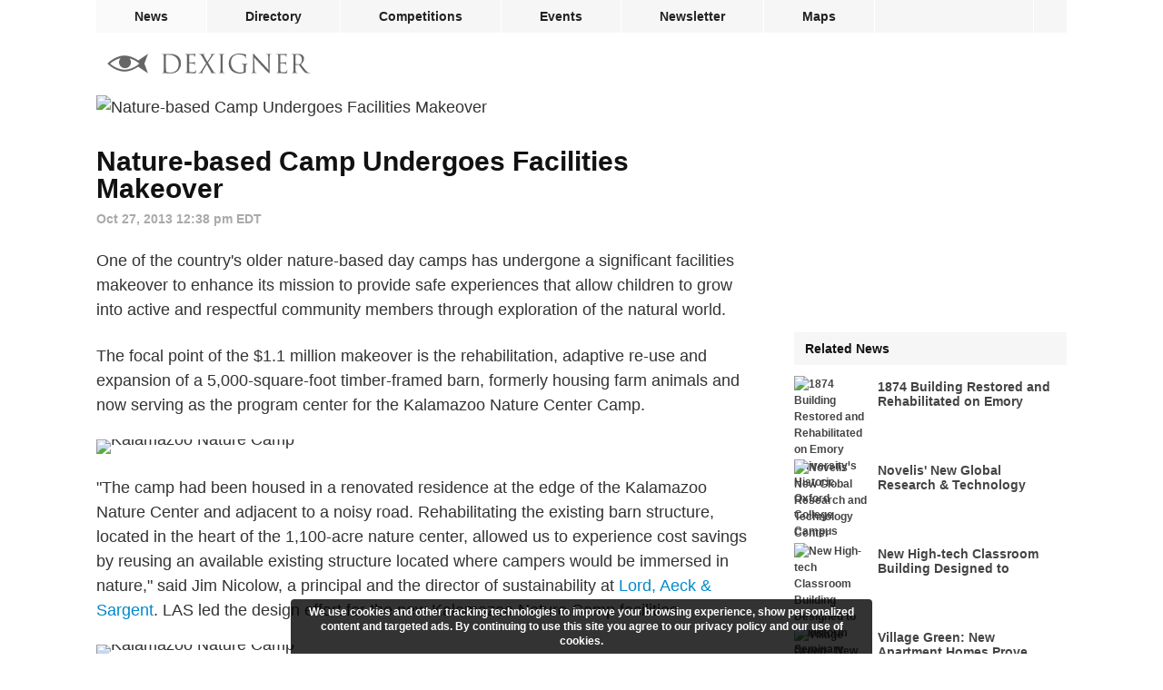

--- FILE ---
content_type: text/html; charset=utf-8
request_url: https://www.dexigner.com/news/27045
body_size: 9946
content:
<!DOCTYPE HTML>
<html lang="en">
<head>
<meta charset="utf-8">
<title>Nature-based Camp Undergoes Facilities Makeover</title>
<meta name="description" content="One of the country&#039;s older nature-based day camps has undergone a significant facilities makeover to enhance its mission to provide safe experiences that allow children to grow into active and respectful community members through exploration of the natural world."><meta name="robots" content="max-snippet:-1, max-image-preview:large"><link rel="canonical" href="https://www.dexigner.com/news/27045">
<meta name="twitter:card" content="summary">
<meta name="twitter:site" content="@dexigner">
<meta name="twitter:title" content="Nature-based Camp Undergoes Facilities Makeover">
<meta name="twitter:image" content="https://www.dexigner.com/images/news/i/27045.jpg">
<meta name="twitter:description" content="One of the country&#039;s older nature-based day camps has undergone a significant facilities makeover to enhance its mission to provide safe experiences that allow children to grow into active and respectful community members through exploration of the natural world."><meta name="og:image" content="https://www.dexigner.com/images/news/i/27045.jpg">
<meta name="viewport" content="width=device-width, initial-scale=1.0">
<meta name="referrer" content="unsafe-url">
<link rel="apple-touch-icon" href="https://www.dexigner.com/apple-touch-icon.png">
<meta name="apple-itunes-app" content="app-id=319785197, app-argument=https://www.dexigner.com/news/27045"><script type="application/ld+json">{"@context":"https://schema.org","@type":"BreadcrumbList","itemListElement":[{"@type":"ListItem","position":1,"item":{"@id":"https://www.dexigner.com/","name":"Dexigner"}},{"@type":"ListItem","position":2,"item":{"@id":"https://www.dexigner.com/news/Architecture","name":"Architecture News"}}]}</script><script async src="https://www.googletagmanager.com/gtag/js?id=G-CX0EEEEV1J"></script><script>function gtag(){dataLayer.push(arguments)}window.dataLayer=window.dataLayer||[],gtag("js",new Date),gtag("config","G-CX0EEEEV1J",{'transport_type':'beacon'});</script>
<script async src="https://pagead2.googlesyndication.com/pagead/js/adsbygoogle.js?client=ca-pub-9709904395012512" crossorigin="anonymous"></script><script type="application/ld+json">{"@context":"https://schema.org","@type":"NewsArticle","@id":"https://www.dexigner.com/news/27045#article","mainEntityOfPage":"https://www.dexigner.com/news/27045","headline":"Nature-based Camp Undergoes Facilities Makeover","image":["https://www.dexigner.com/images/news/xw/27045.jpg","https://www.dexigner.com/images/news/w/27045.jpg","https://www.dexigner.com/images/news/i/27045.jpg","https://www.dexigner.com/images/news/s/27045.jpg"],"datePublished":"2013-10-27T12:38:11-04:00","dateModified":"2013-10-27T12:38:20-04:00","author":{"@id":"https://www.dexigner.com/#organization"},"publisher":{"@id":"https://www.dexigner.com/#organization"},"description":"One of the country&#039;s older nature-based day camps has undergone a significant facilities makeover to enhance its mission to provide safe experiences that allow children to grow into active and respectful community members through exploration of the natural world."}</script><style>#bar,#wrapper{width:1068px;margin:0 auto}#endbar a:hover,a{color:#08c}#bar .rm,#lmenu,#rmenu,#suggestions{display:none}#suggestions li,.ellipsis{text-overflow:ellipsis;overflow:hidden;white-space:nowrap}#endbar,main{overflow:auto}h2,hr{clear:left}#wrapper,.embed,.video{position:relative}.v-l a,a{text-decoration:none}#article-body figure,#suggestions li,.ellipsis,.imglink a,.instagram-media,.v-l,.video{overflow:hidden}#article-body a:hover,#enddetails a:hover,#jumpnews:hover,.boxed a:hover{text-decoration:underline}#share,#suggestions li,.ellipsis{white-space:nowrap}#cwarn,.figimg{text-align:center}@font-face{font-family:ProximaNova;src:url(/include/fonts/proximanova-regular_v2.woff2) format('woff2');font-style:normal;font-weight:400}@font-face{font-family:ProximaNova;src:url(/include/fonts/proximanova-bold_v2.woff2) format('woff2');font-style:normal;font-weight:700}@font-face{font-family:ProximaNovaCond;src:url(/include/fonts/proximanovacond-semibold_v2.woff2) format('woff2');font-style:normal;font-weight:600}@font-face{font-family:FranklinGothicCond;src:url(/include/fonts/franklingothicurwcon-dem_v2.woff2) format('woff2');font-style:normal;font-weight:600}@font-face{font-family:ProximaNova;src:url(/include/fonts/proximanova-regularit_v2.woff2) format('woff2');font-style:italic;font-weight:400}@font-face{font-family:ProximaNova;src:url(/include/fonts/proximanova-boldit_v2.woff2) format('woff2');font-style:italic;font-weight:700}@font-face{font-family:ProximaNova;src:url(/include/fonts/proximanova-light_v2.woff2) format('woff2');font-style:normal;font-weight:300}html{-webkit-font-smoothing:antialiased;-moz-osx-font-smoothing:grayscale;text-size-adjust:none;-webkit-text-size-adjust:none;text-rendering:optimizeLegibility}a,address,article,aside,body,div,embed,fieldset,figure,footer,form,h1,h2,h3,h4,h5,h6,header,hr,iframe,img,input,ins,li,main,nav,ol,p,section,time,ul,video{margin:0;padding:0;border:0}ol,ul{list-style:none}address{font-style:normal}form{display:inline}h1,h2,h3,h4,h5,h6{color:#111;font-weight:400}input{font-family:ProximaNovaCond,Arial,sans-serif;font-weight:600;-webkit-appearance:none;-moz-appearance:none}body{background:#fff;font:12px/18px ProximaNova,Arial,sans-serif;color:#333}#sidebar h2,#suggestions{line-height:36px;font-size:14px}.aimg,.embed,.figimg,.imglink,.video{line-height:1px}.lazyload,.lazyloading{background-color:#fafafa!important}.lazyloading{background:url(/images/interface/loading.svg) center center/2em 2em no-repeat}#bar,#footerlinks h3,#q,#related,#related h2,#rn,#sidebar,#sidebar h2,#sidebar h3,#subdetails,#suggestions,.box h2,.box h3,.boxed b,.fancybox-caption,.small,.v-l{font-family:ProximaNovaCond,Arial,sans-serif;font-weight:600}h1,h2,h3{font-family:FranklinGothicCond,Arial,sans-serif;font-weight:600}#bar li{float:left;border-right:1px solid #fff}#bar .social{border-right:none;border-left:1px solid #fff;float:right}#bar a,#bar div{color:#222;display:block;font-size:14px;line-height:36px;height:36px;padding:0 42px;cursor:pointer}#bar .active,#bar a:hover{background-color:#fafafa}#bar,#q.ws,#q:focus,hr{background-color:#f6f6f6}#bar .social div{padding:0 13px}.barholder{width:1068px}#bar{height:36px}#blackbar{padding:20px 0 20px 12px;height:28px}.homelink{float:left;padding:3px 0}#endbar{clear:both;padding:8px 0 24px;border-top:1px solid #f6f6f6}#endbar a{color:#6a6a6a;font-size:12px;padding:5px 0}#copyright{float:left;margin:3px 12px 19px 0}#footerlinks,#q,#sidebar,.v-s div{float:right}#copyright p{margin:0}#copyright .lastupdate{color:#6a6a6a;margin-top:6px}#q.ws,#q:focus,#suggestions{color:#222;position:absolute;left:0}#footerlinks h3{font-size:12px;line-height:25px;margin:0;padding:0;border:0}#footerlinks .column{line-height:26px;width:125px;float:left;margin-bottom:16px}#topimg,main{width:100%}#footerlinks .column:last-child{width:58px}#q{width:271px;height:28px;padding:0 26px 0 2px;margin:0;color:#aaa;font-size:16px;line-height:28px;text-align:right;background-repeat:no-repeat;background-position:right center;background-color:transparent;border:none;border-radius:2px;box-sizing:border-box!important;outline:0}#q.ws,#q:focus{text-align:left;width:100%;background-position:left 6px center;padding:0 2px 0 32px}#q::-webkit-search-cancel-button{display:none}#q:focus::-webkit-search-cancel-button{display:inline}#suggestions li{border-bottom:1px solid #f1f1f1;cursor:pointer;padding-left:12px;height:36px}#suggestions li:last-child{border-bottom:none!important}#suggestions li:hover{background-color:rgba(246,246,246,.96)}#suggestions{background-color:rgba(255,255,255,.96);box-shadow:0 1px 4px rgba(64,64,64,.3);border-radius:4px;top:92px;width:420px;z-index:9}#sidebar a{color:#444;display:block}#sidebar .active,#sidebar .menu{width:282px;border-top:1px solid #fafafa;line-height:32px;height:32px;padding:0 6px 0 12px}#sidebar .active,#sidebar a:hover{background-color:#fafafa;color:#08c}#related h3,#telephone{color:inherit}#sidebar img{float:left;margin-right:12px;border-radius:2px}#sidebar .related a{width:300px;height:80px;margin:12px 0}#sidebar .related h3{font-size:14px;line-height:16px;color:inherit;padding:4px 8px 0 0;margin:0;height:32px;width:200px;overflow:hidden}#sidebar h2{background:#f6f6f6;width:282px;padding:0 6px 0 12px;margin:0;border:0;height:36px}#topimg img,.aimg,.imglink a,.instagram-media,.v-l,.v-s,.video{border-radius:4px}#sidebar{width:300px}#main{float:left;width:728px;min-height:calc(100vh - 452px)}#content{font-size:18px;line-height:27px}#credit,#subdetails,.small{font-size:14px}hr{height:1px}#article-body{margin-bottom:32px}#topimg img{vertical-align:middle}.wider{width:728px;height:233px}h1{font-size:30px;line-height:30px;padding:31px 0 8px}h2{font-size:24px;line-height:26px;margin:48px 0 12px}h3{font-size:20px;line-height:22px;margin:36px 0 12px}#subdetails{color:#aaa;line-height:14px;margin:3px 0 26px}#author,.small{margin-left:4px}#article-body p,#article-body p:first-child{margin:24px 0}#article-body .single{margin:0 0 24px}.small{color:#aaa}#article-body a[rel=external]{padding:0 16px 0 0;background:url(/images/interface/external.png) right 8px/11px 13px no-repeat}.imglink{cursor:zoom-in;margin:8px 0}.imglink a{display:block}.lailink{margin:0 8px 8px 0;float:left}.lalink{margin:0 24px 8px 0;float:left}.aimg{margin:0;padding:0}.figimg{margin:8px 0}.lasimg{float:left;margin:8px 24px 8px 0}.aimg,.figimg,.imglink,.imglink a{width:100%!important;height:auto!important}.flink{width:calc(50% - 4px)!important}.lasimg img{width:50%!important}.embed,.video{clear:left;width:100%;margin:8px 0}#sidebar .adl,.adsi{margin-bottom:12px}.video{z-index:1}.v-l,.v-s{position:absolute;top:10px;right:10px;z-index:3;background-color:rgba(23,35,34,.75);padding:6px 0 6px 6px}.v-l{left:10px;right:auto;padding:0 6px;line-height:32px;height:32px;z-index:8;max-width:550px}.v-l a{font-size:18px;color:#fff}.instagram-media{width:calc(100% - 2px);border:1px solid #eee}#related img,.box{border-radius:4px}#related,.box,.boxed{overflow:auto}.addflt,.adsbygoogle{display:block;width:100%}.adsm,.adsm ins{display:none}.adsbydexigner,.adsi{width:300px;height:250px}.house{max-height:250px}.house iframe{width:100%;height:100%}.adsi2,.adsi2 .adsbygoogle{width:300px;height:600px}.ads{margin-bottom:32px}.adin{margin:32px 0}#share,.box{clear:left;margin-bottom:32px}.adin .adsbygoogle,.ads .adsbygoogle{width:728px;height:188px}.box{width:100%;background-color:#fafafa}#related h2,.box h2{font-size:16px;background:#f6f6f6;padding:8px 8px 8px 16px;margin:0;width:calc(100% - 24px);height:24px;line-height:24px;border-bottom:1px solid #fff}.boxed{padding:16px 16px 24px;width:calc(100% - 32px);font-size:16px;line-height:27px}.boxed time{font-style:italic;color:#444}.boxed b{margin-right:8px}.boxed h3{font-size:16px;line-height:16px;margin:21px 0 6px}.boxed .acat{margin-top:5px}#jumpdir,#jumpnews{color:#08c;display:inline}#enddetails{width:100%;color:#444;font-weight:300;font-size:12px;line-height:18px;clear:left;margin:0 0 32px}#related{clear:left;margin:0 0 32px;font-size:14px}#related li{margin:12px 0;height:80px;border-radius:2px}#related a{display:block;line-height:80px;padding:0 12px 0 0}#related h3{font:inherit;line-height:inherit;margin:0}#related img{float:left;margin-right:16px}#related a:hover{background:#fafafa}#s-fb,.v-fb{background-image:url(/images/social/facebook.svg)}#s-tw,.v-tw{background-image:url(/images/social/twitter.svg)}#s-ri{background-image:url(/images/social/reddit.svg);background-color:#fe540d}#s-li,.v-li{background-image:url(/images/social/linkedin.svg)}#s-pt{background-image:url(/images/social/pinterest.svg);background-color:#cb1926}#s-em,.v-em{background-image:url(/images/social/email.svg)}#share{width:728px;height:32px}#share div{width:32px;height:32px;background-size:32px 32px;background-repeat:no-repeat;background-position:center center;padding:0 calc((100% - 202px)/ 12)!important;margin-right:2px;display:inline-block;cursor:pointer}#share div:last-child{margin-right:0}#s-fb{background-color:#3c5796}#s-tw{background-color:#25a0f0}#s-li{background-color:#0a76b4}#s-em{background-color:#848484}.v-s div{width:20px;height:20px;background-size:20px 20px;margin-right:6px;cursor:pointer}@media screen and (max-width:1100px){#bar,#bar .social{display:none}#bar,#bar li,.barholder{width:296px!important}#bar,#lmenu,#rmenu,#searchform{position:absolute}#enddetails,#subdetails,h1{width:calc(100% - 32px)!important}#related,#share,.box{margin:0 8px 24px}#wrapper{width:100%!important}#bar a,#bar div{line-height:44px;height:44px;padding:0 0 0 12px;background-color:#fff}#bar li{border:none;border-bottom:1px solid #f1f1f1}#bar li:last-child{border-bottom:none}#bar .rm,#lmenu,#rmenu{display:block}#bar{height:auto;z-index:10;box-shadow:0 1px 4px rgba(64,64,64,.3);border-radius:4px;right:8px;top:53px;overflow:auto}#lmenu,#rmenu{float:left;right:0;top:3px;padding:12px}#lmenu{right:54px}#suggestions{top:38px}#q{width:calc(100vw - 400px)}#q.ws,#q:focus{width:calc(100vw - 70px);position:relative}#searchform{right:54px}#blackbar{padding:16px;width:calc(100% - 32px)}#main,.embed,.video{width:100%!important}#endbar{padding:8px 16px 0}#footerlinks .column{width:120px}#footerlinks .column:last-child{width:70px}#sidebar,.adsh,.adsh .adsbygoogle,.adsi,.adsi .adsbydexigner,.adsi2,.adsi2 .adsbygoogle{display:none!important}#subdetails,h1{padding-right:16px;padding-left:16px}#article-body{width:calc(100% - 16px)!important;padding-right:8px;padding-left:8px}#topimg img{width:auto;height:120px;border-radius:0}#topimg .wider{width:100%;height:auto}#article-body p:first-child{margin:0 0 24px}#article-body h2,#article-body h3,#article-body p{margin-left:8px!important;margin-right:8px!important}.embed,.video{height:auto!important}#enddetails{margin:0 16px 24px}#related,.box{width:calc(100% - 16px)!important}#share,.ads{width:calc(100% - 16px)}.ads{margin:0 8px 32px}.adin .adsbygoogle,.ads .adsbygoogle{width:100%;height:calc((100vw - 16px)/ 970 * 250);max-height:250px}.adsm,.adsm .adsbygoogle{text-align:center;display:block}.adsm .adsbydexigner{display:inline-block}.adsn{height:280px}}#cwarn{font-size:12px;line-height:16px;color:#fff;position:fixed;z-index:9;bottom:0;left:50%;margin-left:-320px;padding:6px 12px;background-color:rgba(0,0,0,.8);width:616px;font-weight:700;border-top-right-radius:4px;border-top-left-radius:4px}#q{background-image:url(/images/interface/q.svg);background-size:24px 24px!important}#rmenu{background:url(/images/interface/rmenu.png) center center no-repeat}#lmenu{background:url(/images/interface/lmenu.png) center center no-repeat}#lmenu,#rmenu{width:30px;height:30px;background-size:30px 30px}#follow{background:url(/images/interface/follow.png) center center/10px 10px no-repeat;width:10px}@media screen and (max-width:640px){#footerlinks{width:100%}#footerlinks .column{width:28%}#footerlinks .column:last-child{width:16%}#q{width:calc(100vw - 150px)}#suggestions{width:calc(100vw - 32px)}#article-date,#share,.v-l{display:none!important}.lalink{margin-right:16px!important}.adin .adsbygoogle,.ads .adsbygoogle{height:calc((100vw - 16px)/ 300 * 250);max-height:320px}.house{max-height:280px}.box{margin-bottom:16px}#enddetails{margin-top:8px}#cwarn{font-size:11px;line-height:14px;width:calc(100% - 24px);bottom:0;left:0;margin:0;border-radius:0}}</style><link href="/include/css/_c_news_print.css" rel="stylesheet" type="text/css" media="print">
</head><body>
<div id="wrapper"><nav id="bar"><ul class="barholder"><li><a href="https://www.dexigner.com/" class="active">News</a></li><li><a href="https://www.dexigner.com/directory/">Directory</a></li><li><a href="https://www.dexigner.com/design-competitions">Competitions</a></li><li><a href="https://www.dexigner.com/design-events">Events</a></li><li><a href="https://www.dexigner.com/newsletter">Newsletter</a></li><li><a href="https://www.dexigner.com/maps/">Maps</a></li><li class="social"><div data-src="/follow" title="follow dexigner" id="follow"></div></li><li class="rm"><div data-src="/follow" id="follow-resp">Follow</div></li><li class="rm"><a href="https://www.dexigner.com/about">Contact</a></li></ul></nav><header id="blackbar"><ul><li><a href="/" class="homelink" title="Dexigner"><picture><source srcset="/images/logo/dexigner-logo.svg" media="(max-width: 640px)"><source srcset="/images/logo/dexigner.svg"><img src="/images/logo/dexigner.svg" alt="Dexigner Logo" height="22"></picture></a></li><li><form action="/search" method="get" id="searchform"><input name="q" id="q" type="search" value="" class="searchq" autocomplete="off" aria-label="Search"><div id="suggestions"></div></form></li><li><a title="Menu" id="rmenu" onclick="menutoggle()"></a></li></ul></header><main><div id="main"><article><div id="content"><figure id="topimg"><picture><source srcset="data:image/svg+xml,%3Csvg%20xmlns='http://www.w3.org/2000/svg'%20width='728'%20height='233'/%3E" data-srcset="/images/news/xw/27045.jpg"><img src="/images/news/xw/27045.jpg" alt="Nature-based Camp Undergoes Facilities Makeover" class="wider lazyload"></picture></figure><header><h1>Nature-based Camp Undergoes Facilities Makeover</h1><div id="subdetails"><time datetime="2013-10-27T12:38:11-04:00">Oct 27, 2013 12:38 pm EDT</time></div></header><div id="article-body"><p>One of the country's older nature-based day camps has undergone a significant facilities makeover to enhance its mission to provide safe experiences that allow children to grow into active and respectful community members through exploration of the natural world.</p><p>The focal point of the $1.1 million makeover is the rehabilitation, adaptive re-use and expansion of a 5,000-square-foot timber-framed barn, formerly housing farm animals and now serving as the program center for the Kalamazoo Nature Center Camp.</p><figure class="imglink" data-src="/images/article/23767/Kalamazoo_Nature_Camp_01.jpg" data-fancybox="images"><picture><source srcset="data:image/svg+xml,%3Csvg%20xmlns='http://www.w3.org/2000/svg'%20width='728'%20height='343'/%3E" data-srcset="/images/article/23767/Kalamazoo_Nature_Camp_01_thumb.jpg, /images/article/23767/Kalamazoo_Nature_Camp_01_gallery.jpg 2x"><img src="/images/article/23767/Kalamazoo_Nature_Camp_01.jpg" alt="Kalamazoo Nature Camp" class="aimg lazyload"></picture></figure><p>"The camp had been housed in a renovated residence at the edge of the Kalamazoo Nature Center and adjacent to a noisy road. Rehabilitating the existing barn structure, located in the heart of the 1,100-acre nature center, allowed us to experience cost savings by reusing an available existing structure located where campers would be immersed in nature," said Jim Nicolow, a principal and the director of sustainability at <a href="https://www.dexigner.com/directory/detail/8556">Lord, Aeck &amp; Sargent</a>. LAS led the design effort for the new Kalamazoo Nature Camp facilities.</p><figure class="imglink" data-src="/images/article/23767/Kalamazoo_Nature_Camp_02.jpg" data-fancybox="images"><picture><source srcset="data:image/svg+xml,%3Csvg%20xmlns='http://www.w3.org/2000/svg'%20width='728'%20height='412'/%3E" data-srcset="/images/article/23767/Kalamazoo_Nature_Camp_02_thumb.jpg, /images/article/23767/Kalamazoo_Nature_Camp_02_gallery.jpg 2x"><img src="/images/article/23767/Kalamazoo_Nature_Camp_02.jpg" alt="Kalamazoo Nature Camp" class="aimg lazyload"></picture></figure><figure class="imglink" data-src="/images/article/23767/Kalamazoo_Nature_Camp_03.jpg" data-fancybox="images"><picture><source srcset="data:image/svg+xml,%3Csvg%20xmlns='http://www.w3.org/2000/svg'%20width='728'%20height='460'/%3E" data-srcset="/images/article/23767/Kalamazoo_Nature_Camp_03_thumb.jpg, /images/article/23767/Kalamazoo_Nature_Camp_03_gallery.jpg 2x"><img src="/images/article/23767/Kalamazoo_Nature_Camp_03.jpg" alt="Kalamazoo Nature Camp" class="aimg lazyload"></picture></figure><div class="addflt adin"><script>-1===document.cookie.indexOf("jvv=1")&&((adsbygoogle=window.adsbygoogle||[]).requestNonPersonalizedAds=1);</script><ins class="adsbygoogle" data-ad-client="ca-pub-9709904395012512" data-ad-slot="9129276879" data-full-width-responsive="false" data-ad-channel="1732420564+6081894962"></ins><script>(adsbygoogle = window.adsbygoogle || []).push({});</script></div><p>The barn is surrounded by a wooded area forming the new 23-acre area dedicated to the New Camp Program. The New Camp is surrounded by the 1,100 acres of the Kalamazoo Nature Center (KNC) and is actively used by the campers. The barn is now called the Timber-Frame Barn and houses the camp administrative office, catering kitchen, meeting and storage spaces, restrooms and an art studio/ecology lab to allow campers, ages 3-18, hands-on nature study experiences.</p><p>Located on a slope, the Timber-Frame Barn has two unconnected levels, with the front entry leading to the upper level and the back entry leading to the lower level. LAS designed additions on the front and back sides of the barn.</p><figure class="imglink lailink flink" data-src="/images/article/23767/Kalamazoo_Nature_Camp_04.jpg" data-fancybox="images"><picture><source srcset="data:image/svg+xml,%3Csvg%20xmlns='http://www.w3.org/2000/svg'%20width='360'%20height='401'/%3E" data-srcset="/images/article/23767/Kalamazoo_Nature_Camp_04_thumb.jpg, /images/article/23767/Kalamazoo_Nature_Camp_04_gallery.jpg 2x"><img src="/images/article/23767/Kalamazoo_Nature_Camp_04.jpg" alt="Kalamazoo Nature Camp" class="aimg laimg fimg lazyload"></picture></figure><figure class="imglink flink" data-src="/images/article/23767/Kalamazoo_Nature_Camp_05.jpg" data-fancybox="images"><picture><source srcset="data:image/svg+xml,%3Csvg%20xmlns='http://www.w3.org/2000/svg'%20width='360'%20height='401'/%3E" data-srcset="/images/article/23767/Kalamazoo_Nature_Camp_05_thumb.jpg, /images/article/23767/Kalamazoo_Nature_Camp_05_gallery.jpg 2x"><img src="/images/article/23767/Kalamazoo_Nature_Camp_05.jpg" alt="Kalamazoo Nature Camp" class="aimg fimg lazyload"></picture></figure><h3>Sustainable Design Strategies Complement Camp's Mission</h3><p class="single">"Since KNC Camp's purpose is to inspire people, and especially kids to care for the environment through experiences that lead them to understand their connection to the natural world, our design for the existing barn rehabilitation and the additions, incorporates a host of green products and strategies," Nicolow said. "Some of these include natural cross-ventilation, daylighting, radiant heating and the use of recycled and local natural materials."</p><p>The front addition on the upper level includes a new porch pavilion and a camper welcome center, which span the length of the old barn. The pavilion entry is constructed with an exposed, environmentally friendly, glue-laminated structure to extend the aesthetic of the timber frame barn in a contemporary way. The new addition is clad in composite siding made from a durable recycled wood and cement matrix, and the base of the supporting columns making the front entry is clad in local river rock, reinforcing its connection to the local surroundings.</p><p>The 727-square-foot upper level front addition houses the camp's welcome center and includes the camp director's office, a catering kitchen, a barrier-free restroom and a shower. The main upper level of the existing barn was re-surfaced with a topping concrete to provide a weather protection for the level below and a new durable surface for the large open area to conduct nature-based arts and crafts and rainy-day gatherings for the entire camp population, a significant enhancement to the camp facilities. Since the upper level is not mechanically conditioned space, LAS designed large operable wood-frame windows to replace the small ones located on the sides of the old barn, facilitating natural cross- ventilation so that the space is comfortably habitable in spring, summer and fall. Clerestory windows added at the gabled ends enable the upper level to be completely daylit during most times.</p><p>On the back of the upper level, LAS added large new windows and doors to the old barn providing access to a new covered wood deck of nearly 700-square-foot, giving campers an outdoor space where they can continue their programs during inclement weather.</p><p>The Timber-Frame Barn's lower level, used primarily as an art studio/ecology lab, was conditioned for year-round use with high-performance spray-foam insulation and a new energy-efficient radiant slab heating system. The heated flooring enhances thermal comfort for year-round use by school and adult programs after the typical camp season. Laboratory casework, salvaged from a nearby high school, now serves as arts and crafts equipment storage. Other lower level spaces in the existing section of the barn include a meeting room for staff and two storage rooms for art and lab supplies.</p><p>The lower level addition, located directly beneath the wood deck, contains two new ADA-compliant bathrooms with dual flush toilets and low-flow faucets to conserve water. Both are daylit with high clerestory windows as well.</p><figure class="imglink" data-src="/images/article/23767/Kalamazoo_Nature_Camp_06.jpg" data-fancybox="images"><picture><source srcset="data:image/svg+xml,%3Csvg%20xmlns='http://www.w3.org/2000/svg'%20width='728'%20height='488'/%3E" data-srcset="/images/article/23767/Kalamazoo_Nature_Camp_06_thumb.jpg, /images/article/23767/Kalamazoo_Nature_Camp_06_gallery.jpg 2x"><img src="/images/article/23767/Kalamazoo_Nature_Camp_06.jpg" alt="Kalamazoo Nature Camp" class="aimg lazyload"></picture></figure><h3>Range of New Structures Support Camp's Mission and Program</h3><p class="single">The now-7,000-square-foot barn rehabilitation and additions form a new heart of the camp, with a range of new structures to support the camp's mission and program. These include an outdoor amphitheater and stage, group activity pavilions, a natural playground for free play, with a wooden water tower play feature, composting garden, a unique 250-foot-long Slip 'N Slide, changing areas, windmill, low ropes course, archery range, and trail network.</p><p>The group activity pavilions include three rustic picnic shelters and a fire ring, conceptualized by LAS and constructed by local artisans using natural materials. The open-air amphitheater, also constructed of wood, is used daily for camp gatherings. The shelters, pavilions and wood fencing were constructed using wood taken from on-site. The wood was milled from Black Locust, which was being removed as an invasive species and is very rot resistant.</p><p>The natural playground, called Nature's Playground, was developed by The Johnson Hill Land Ethics Studio, which collaborated with the camp master planning effort and served as the project's landscape architect. The wooden water tower play feature was designed by Byce &amp; Associates, which served as architect of record and consulting engineer for the project.</p><figure class="imglink" data-src="/images/article/23767/Kalamazoo_Nature_Camp_07.jpg" data-fancybox="images"><picture><source srcset="data:image/svg+xml,%3Csvg%20xmlns='http://www.w3.org/2000/svg'%20width='728'%20height='418'/%3E" data-srcset="/images/article/23767/Kalamazoo_Nature_Camp_07_thumb.jpg, /images/article/23767/Kalamazoo_Nature_Camp_07_gallery.jpg 2x"><img src="/images/article/23767/Kalamazoo_Nature_Camp_07.jpg" alt="Kalamazoo Nature Camp" class="aimg lazyload"></picture></figure><figure class="imglink lalink flink" data-src="/images/article/23767/Kalamazoo_Nature_Camp_08.jpg" data-fancybox="images"><picture><source srcset="data:image/svg+xml,%3Csvg%20xmlns='http://www.w3.org/2000/svg'%20width='360'%20height='443'/%3E" data-srcset="/images/article/23767/Kalamazoo_Nature_Camp_08_thumb.jpg, /images/article/23767/Kalamazoo_Nature_Camp_08_gallery.jpg 2x"><img src="/images/article/23767/Kalamazoo_Nature_Camp_08.jpg" alt="Kalamazoo Nature Camp" class="aimg laimg sfimg fimg lazyload"></picture></figure><p>Many other outdoor elements - a multi-stage zip line, treehouse and green roof to be located on a section of the Timber-Frame Barn already designed and built to accommodate it - will be added to the camp site over the coming years. Funding availability will be a determining factor in project priorities, according to Bill Rose, president and chief executive of the not-for-profit KNC, where the KNC Camp resides. The current makeover, which was completed in time for the 2013 camp sessions that began in mid-June, was funded by a $6.6 million Capital Campaign that included renovations and improvements to the camp facilities and three other KNC programs.</p><h3>Space That Inspires and Develops Skills</h3><p class="single">As for the KNC Camp space, Rose said, "We now have a space that inspires fun, creativity and is welcoming to all who arrive. Campers have their own secluded group spaces where they launch from to explore the entire KNC property. In the event of inclement weather, campers and staff have a large open space in the barn and a beautiful covered deck where they can continue their program without risk, and the addition of water play and specifically Nature's Playground, allow kids of all ages to explore, dig, get wet and most importantly, have fun in nature!</p><p>"Furthermore," Rose said, "through all the improvements we've enhanced our ability to give campers more opportunities for outdoor exploration and play. Today's children are increasingly attached to electronic media, so they are more obese, more prone to attention disorders and less likely to be able to effectively communicate with their peers. At KNC summer camp, we use the outdoors to connect campers with each other, the natural world and their communities. We provide them with a safe and fun background to develop their mental and physical growth, improve motor skills and strengthen social skills, all around the context of nature."</p><h3>Other Uses for the Barn</h3><p class="single">When KNC Camp is not in session, the Timber-Frame Barn has other uses. It is currently being used five days a week by a class of 11th and 12th graders interested in conservation and natural resources. The class is constructing its own new site, and when it's completed and the class moves, the Timber-Frame Barn will become the home of Annie's BIG Nature Lesson, a study trip for elementary age classes that spans five consecutive days at the KNC. From October through the month of May, ABNL students will use the comfortable heated/cooled lower level of the barn as classroom space when not having outdoor instruction.</p><p><b>Photos</b>: <a href="https://www.dexigner.com/directory/detail/17376">Curt Clayton</a></p></div></div><section class="box"><h2 id="directory"><a href="/directory/detail/8556">Lord Aeck Sargent Architecture</a></h2><div class="boxed"><address><p><a href="" id="listing-location" title="View on Map" target="_blank">Atlanta, GA</a><br><a href="/directory/loc/United-States">United States</a></p><p><b>Phone</b> <a href="tel:+18779291400" id="telephone">(877) 929-1400</a></p></address><p class="ellipsis"><b>Website</b> <a href="/jump/directory/8556" onclick="ol()" id="jumpdir" target="_blank">lordaecksargent.com</a></p><p><b>Category</b> <a href="/directory/cat/Architecture/Companies">Architecture Companies</a></p></div></section><footer id="enddetails"><ul><li>Filed under <a href="/news/Architecture">Architecture</a></li><li>Last updated <time datetime="2013-10-27T12:38:20-04:00">Oct 27, 2013 12:38 pm EDT</time></li><li>108,414 impressions, 4,662 clicks</li></ul></footer></article><div id="share"><div onclick="ssb('email')" id="s-em"></div><div onclick="ssb('twitter')" id="s-tw"></div><div onclick="ssb('pinterest')" id="s-pt"></div><div onclick="ssb('linkedin')" id="s-li"></div><div onclick="ssb('reddit')" id="s-ri"></div><div onclick="ssb('facebook')" id="s-fb"></div></div><aside><nav id="rnh" class="box"></nav></aside></div>
<aside id="sidebar"><div class="house adsi"><iframe data-src="/data/house" class="lazyload"></iframe></div><nav><h2>Related News</h2><ul><li class="related"><a href="/news/26837"><img src="/images/news/i/26837.jpg" srcset="data:image/svg+xml,%3Csvg%20xmlns='http://www.w3.org/2000/svg'%20width='80'%20height='80'/%3E" data-srcset="/images/news/s/26837.jpg, /images/news/i/26837.jpg 2x" class="lazyload" width="80" height="80" alt="1874 Building Restored and Rehabilitated on Emory University&#039;s Historic Oxford College Campus"><h3>1874 Building Restored and Rehabilitated on Emory University&#039;s Historic Oxford College Campus</h3></a></li><li class="related"><a href="/news/26112"><img src="/images/news/i/26112.jpg" srcset="data:image/svg+xml,%3Csvg%20xmlns='http://www.w3.org/2000/svg'%20width='80'%20height='80'/%3E" data-srcset="/images/news/s/26112.jpg, /images/news/i/26112.jpg 2x" class="lazyload" width="80" height="80" alt="Novelis&#039; New Global Research and Technology Center"><h3>Novelis&#039; New Global Research &amp; Technology Center</h3></a></li><li class="related"><a href="/news/25244"><img src="/images/news/i/25244.jpg" srcset="data:image/svg+xml,%3Csvg%20xmlns='http://www.w3.org/2000/svg'%20width='80'%20height='80'/%3E" data-srcset="/images/news/s/25244.jpg, /images/news/i/25244.jpg 2x" class="lazyload" width="80" height="80" alt="New High-tech Classroom Building Designed to Transform Seminary Educational Experience"><h3>New High-tech Classroom Building Designed to Transform Seminary Educational Experience</h3></a></li><li class="related"><a href="/news/25080"><img src="/images/news/i/25080.jpg" srcset="data:image/svg+xml,%3Csvg%20xmlns='http://www.w3.org/2000/svg'%20width='80'%20height='80'/%3E" data-srcset="/images/news/s/25080.jpg, /images/news/i/25080.jpg 2x" class="lazyload" width="80" height="80" alt="Village Green - New Apartment Homes Prove Public Housing Can Be Sustainably Designed"><h3>Village Green: New Apartment Homes Prove Public Housing Can Be Sustainably Designed</h3></a></li><li class="related"><a href="/news/23801"><img src="/images/news/i/23801.jpg" srcset="data:image/svg+xml,%3Csvg%20xmlns='http://www.w3.org/2000/svg'%20width='80'%20height='80'/%3E" data-srcset="/images/news/s/23801.jpg, /images/news/i/23801.jpg 2x" class="lazyload" width="80" height="80" alt="GSA Gets New Contemporary Region Headquarters in Atlanta&#039;s Former Great Depression-era Main Post Office"><h3>GSA Gets New Contemporary Region Headquarters in Atlanta&#039;s Former Great Depression-era Main Post Office</h3></a></li></ul></nav><nav><h2>Agenda</h2><ul></ul></nav><h2 class="adl">Advertisements</h2><div class="addflt adsi2"><ins class="adsbygoogle" data-ad-client="ca-pub-9709904395012512" data-ad-slot="5277484566" data-full-width-responsive="false" data-ad-channel="1732420564+6081894962"></ins><script>(adsbygoogle = window.adsbygoogle || []).push({});</script></div></aside></main>
<div class="house adsn adsm"><iframe data-src="/data/house" class="lazyload"></iframe></div><footer id="endbar"><div id="copyright"><p><span style="font-family: sans-serif">&copy;</span> 2026 Dexigner. All rights reserved.</p></div><nav id="footerlinks"><ul><li class="column"><section><h3>Dexigner</h3><ul><li><a href="https://www.dexigner.com/about">About Us</a></li><li><a href="https://www.dexigner.com/advertise/">Advertise</a></li><li><a href="https://www.dexigner.com/about#contact">Contact</a></li><li><a href="https://www.dexigner.com/add/">Submit News</a></li><li><a href="https://www.dexigner.com/privacy-policy">Privacy Policy</a></li><li><a href="https://www.dexigner.com/terms">Terms of Use</a></li></ul></section></li><li class="column"><section><h3>Agenda</h3><ul><li><a href="https://www.dexigner.com/design-events">Events</a></li><li><a href="https://www.dexigner.com/design-competitions">Competitions</a></li><li><a href="https://www.dexigner.com/design-events/around-there">Local Search</a></li></ul></section></li><li class="column"><section><h3>Directory</h3><ul><li><a href="https://www.dexigner.com/directory/popular/Firms">Firms</a></li><li><a href="https://www.dexigner.com/directory/popular/Designers">Designers</a></li><li><a href="https://www.dexigner.com/directory/popular/Museums">Museums</a></li><li><a href="https://www.dexigner.com/directory/books">Books</a></li><li><a href="https://www.dexigner.com/directory/new">New</a></li><li><a href="https://www.dexigner.com/add/directory/">Get Listed</a></li></ul></section></li><li class="column"><section><h3>Follow</h3><ul id="followlinks"><li><a href="https://www.dexigner.com/newsletter">Newsletter</a></li><li><a href="https://www.dexigner.com/feed/news" target="_blank">Feed</a></li><li><a href="https://apps.apple.com/us/app/dexigner/id319785197" target="_blank">App</a></li><li><a href="https://twitter.com/dexigner" target="_blank">Twitter</a></li><li><a href="https://www.instagram.com/dexigner/" target="_blank">Instagram</a></li><li><a href="https://www.pinterest.com/dexigner/" target="_blank">Pinterest</a></li><li><a href="https://www.linkedin.com/company/dexigner/" target="_blank">LinkedIn</a></li><li><a href="https://www.facebook.com/dexigner.com" target="_blank">Facebook</a></li></ul></section></li></ul></nav></footer></div>
<script>var ptype='Article',tim='id=27045',qcl='News,Architecture'</script><script type="application/ld+json">{"@context":"https://schema.org","@id":"https://www.dexigner.com/#organization","@type":"Organization","name":"Dexigner","url":"https://www.dexigner.com/","logo":{"@type":"ImageObject","url":"https://www.dexigner.com/images/logo/dexigner.png"}}</script><script src="/include/js/_c_ls_v6.js" async></script><script src="/include/js/_c_jq_v176.js" async></script></body>
</html>

--- FILE ---
content_type: text/html; charset=utf-8
request_url: https://www.google.com/recaptcha/api2/aframe
body_size: 265
content:
<!DOCTYPE HTML><html><head><meta http-equiv="content-type" content="text/html; charset=UTF-8"></head><body><script nonce="w4_-D5g_k2mAraiDEwk2nA">/** Anti-fraud and anti-abuse applications only. See google.com/recaptcha */ try{var clients={'sodar':'https://pagead2.googlesyndication.com/pagead/sodar?'};window.addEventListener("message",function(a){try{if(a.source===window.parent){var b=JSON.parse(a.data);var c=clients[b['id']];if(c){var d=document.createElement('img');d.src=c+b['params']+'&rc='+(localStorage.getItem("rc::a")?sessionStorage.getItem("rc::b"):"");window.document.body.appendChild(d);sessionStorage.setItem("rc::e",parseInt(sessionStorage.getItem("rc::e")||0)+1);localStorage.setItem("rc::h",'1769717947617');}}}catch(b){}});window.parent.postMessage("_grecaptcha_ready", "*");}catch(b){}</script></body></html>